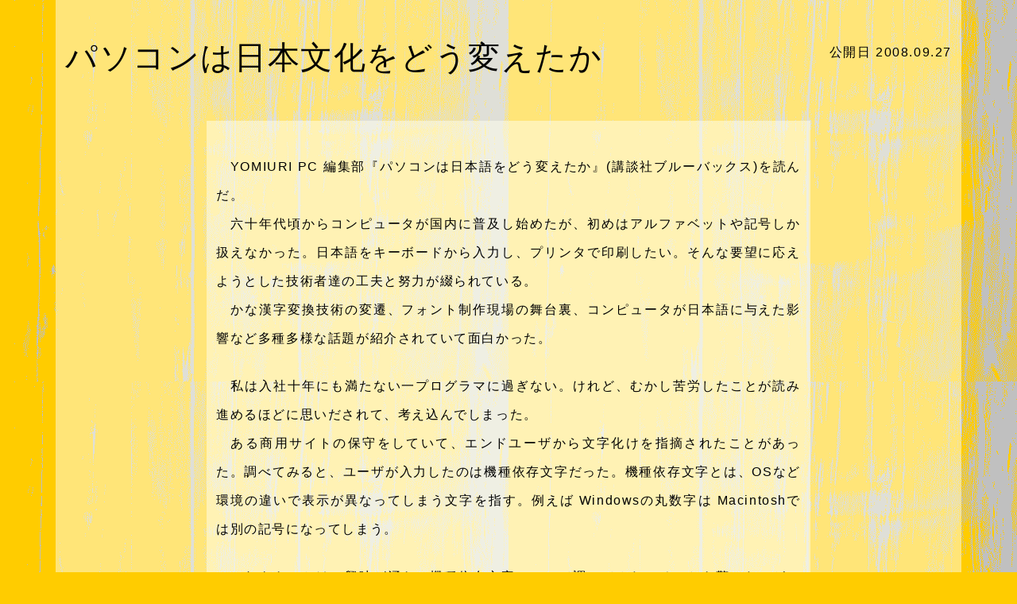

--- FILE ---
content_type: text/html; charset=utf-8
request_url: https://longfish801.github.io/pages/2008/080927_itandjapan/
body_size: 4478
content:

<!doctype html>
<html lang="ja">
<head>
<meta charset="utf-8">
<meta name="viewport" content="width=device-width, initial-scale=1">
<link href="https://cdn.jsdelivr.net/npm/bootstrap@5.0.2/dist/css/bootstrap.min.css" rel="stylesheet" integrity="sha384-EVSTQN3/azprG1Anm3QDgpJLIm9Nao0Yz1ztcQTwFspd3yD65VohhpuuCOmLASjC" crossorigin="anonymous">
<link rel="stylesheet" href="https://cdn.jsdelivr.net/npm/bootstrap-icons@1.4.0/font/bootstrap-icons.css">

<link rel="stylesheet" href="/css/text.css">

<style type="text/css">
<!--
body {
	font-family: 'Helvetica Neue', Arial, 'Hiragino Kaku Gothic ProN', 'Hiragino Sans', Meiryo, sans-serif;
}


-->
</style>
<title>パソコンは日本文化をどう変えたか</title>
</head>
<body class="container">


<!-- サイトヘッダ -->
<header id="siteHeader" class="row justify-content-center align-items-center"></header>


<!-- ヘッダー -->
<header id="header" class="row py-5">

<div class="col-lg">
<h1>パソコンは日本文化をどう変えたか</h1>

</div>

<div class="col-lg-4 text-end">
<ul id="extra" class="list-unstyled fs-6">
<li>公開日 2008.09.27</li>
</ul>
</div>


</header>





<div id="center" class="row justify-content-center">



<main id="main" class="col-lg-8 py-3">
<!-- 本文 -->
<div class="ndlthum" data-isbn13="978-4062576109" data-keyword="パソコンは日本語をどう変えたか―日本語処理の技術史 ブルーバックス YOMIURI PC 編集部"></div>

<p>　YOMIURI PC 編集部『パソコンは日本語をどう変えたか』(講談社ブルーバックス)を読んだ。<br/>
　六十年代頃からコンピュータが国内に普及し始めたが、初めはアルファベットや記号しか扱えなかった。日本語をキーボードから入力し、プリンタで印刷したい。そんな要望に応えようとした技術者達の工夫と努力が綴られている。<br/>
　かな漢字変換技術の変遷、フォント制作現場の舞台裏、コンピュータが日本語に与えた影響など多種多様な話題が紹介されていて面白かった。</p>

<p>　私は入社十年にも満たない一プログラマに過ぎない。けれど、むかし苦労したことが読み進めるほどに思いだされて、考え込んでしまった。<br/>
　ある商用サイトの保守をしていて、エンドユーザから文字化けを指摘されたことがあった。調べてみると、ユーザが入力したのは機種依存文字だった。機種依存文字とは、OSなど環境の違いで表示が異なってしまう文字を指す。例えば Windowsの丸数字は Macintoshでは別の記号になってしまう。</p>

<p>　これをきっかけに興味が湧き、機種依存文字について調べてみた。そのとき驚いたのが、半角カタカナは機種依存文字ではないということだった。</p>

<div class="column">
<p>鳩丸ご意見番 - 半角カナは機種依存文字か？<br/>
<a href="http://www.ne.jp/asahi/minazuki/bakera/html/opinion/halfwidthkatakana">http://www.ne.jp/asahi/minazuki/bakera/html/opinion/halfwidthkatakana</a></p>
</div>

<p>　私が大学生だった九十年代後半、インターネットでは半角カタカナの使用を控えるべきとされていた。実際、電子メールに使用される JISコード（ISO-2022-JP）には確かに半角カタカナが定義されていない。<br/>
　個人的にも、半角カタカナは好きではなかった。同じ文字に、なぜ二つの表示があるのか。たかが横幅を半分にするためによけいな文字があるのは気味が悪かった。</p>

<p>　ところが上記リンク先にある通り、半角カタカナは国際規格にも定義されている。<br/>
　なにより現代では、顔文字などのアスキーアートに利用され、固有の文化を形成している。いまさら半角カタカナを扱わないようにしましょうとは言えないだろう。</p>

<p>　ちょっと話は変わって、ブラウザでの縦書き表示について考えてみよう。<br/>
　縦書き表示は、まだ HTMLや CSSの標準規格に定義されていない。Internet Explorerでは独自拡張のスタイルシートで可能だが、他のブラウザではサポートされていない。</p>

<div class="column">
<p>writing-mode－スタイルシートリファレンス<br/>
<a href="http://www.htmq.com/style/writing-mode.shtml">http://www.htmq.com/style/writing-mode.shtml</a></p>
</div>

<p>　このため、JavaScriptや Flashを利用したり、いっそ縦書き表示のためのブラウザを作ってしまうといったさまざま試みがされている。</p>

<div class="column">
<p>縦書き入門（縦書きサイト普及委員会）<br/>
<a href="http://bobodori.hp.infoseek.co.jp/nyumon/">http://bobodori.hp.infoseek.co.jp/nyumon/</a><br/>
影鷹 (kagetaka.org)<br/>
<a href="http://www.kagetaka.org/index.html">http://www.kagetaka.org/index.html</a></p>
</div>

<p>　縦書きに限らず、ブラウザは日本語表示の機能が貧弱すぎる。ルビのためのタグ(RUBY)さえ Internet Explorerの独自採用だ。傍点さえ打てない。ダッシュ「――」は一文字目と二文字目の間に隙間が空いてしまう（環境によっては詰めてくれるようだ）。<br/>
　つい最近も、Internet Explorerを 7.0にバージョンアップしたところ「■○」といった一部の記号が極端に小さく表示されるようになってしまった。どうも 7.0からデフォルトのフォントがメイリオになり、メイリオのデザインからそうなってしまうらしい（Microsoftなどの公式情報ではなく、Google検索からの推測）。<br/>
　しかたがないので、本サイトではスタイルシートでメイリオ以外のフォントを指定している。メイリオのフォントデザイナーは「■○」などを文字通り記号とみなし、伏せ字や見出しの飾り文字といった使用例を見落としてしまったのだろうか。</p>

<p>　昨年、個人誌作成のため LaTeXを勉強し直した。縦書きはもちろん、段組や注釈の挿入も可能。好みに応じて文字の位置や余白の大きさを気の済むまで微調整できる。<br/>
　更には漢文、芝居の台本、国語の試験問題といった特殊な縦書きを実現するためのマクロを作った方までいる。</p>

<div class="column">
<p>漢文の訓点文の組版<br/>
<a href="http://xymtex.com/fujitas/kanbun/kanbunex.html">http://xymtex.com/fujitas/kanbun/kanbunex.html</a><br/>
Fujita Shinsaku TeX/LaTeX Page<br/>
<a href="http://xymtex.com/fujitas/rd/texlatex.html#latex">http://xymtex.com/fujitas/rd/texlatex.html#latex</a></p>
</div>

<p>　とりたてて、縦書きが横書きより優れていると主張したいわけではない。問題なのは、縦書きを選ぶことができないこと。縦書きという選択肢そのものが意識されなくなってしまうことだ。<br/>
　文化の豊かさを示す尺度の一つは、選択肢の多さだ。幅二列、みんなノンビリしてるエスカレータと、片方を急ぐ人のために空けることが習慣になったエスカレータ、どちらが文化的だろうか。<br/>
　上記のリンク先を眺めていると、ありえたかもしれないもうひとつの未来が垣間見える気がしてならない。</p>

<p>　ただその一方で、そもそも HTMLがこれだけ広まったのは、LaTeXのように高機能ではなかったからだ、という考えもある。高機能ではないからこそ、簡単だ。必要最低限の知識しか要求されないから、すぐに学習できて誰でも使える。<br/>
　日本語の文章は変わった。ブログやメールの文章を、コンピュータが無かった時代の手紙文と比べてみれば明らかだろう。半角カタカナが顔文字などのアスキーアートという文化に発展したように、横書きも新しい文化を生みだした。日本ケータイ小説大賞を受賞した「あたし彼女」は、文体がケータイで読まれるために最適化されている。</p>

<div class="column">
<p>あたし彼女　ｋiｋi【ｹｰﾀｲ小説野いちご】<br/>
<a href="https://www.no-ichigo.jp/news/0901/kiki/01.pc.php">https://www.no-ichigo.jp/news/0901/kiki/01.pc.php</a></p>
</div>

<p>　既に LaTeXという例がある。熱意ある技術者が標準化団体に働きかけていれば、今頃ブラウザも高度な縦書き表示を実現できていたはずだ。<br/>
　しかし、もしもそうなっていたら、ケータイ小説は無かったかもしれない。日本語文体の新しい実験的試みは無くなっていたかもしれない。<br/>
　技術と文化は、ひとつの境界線で区切れるほど明確にはわかれていない。技術の貧困がひとつの文化を弱らせることもあれば、思いがけず新しい文化を花開かせることもある。</p>

<p>　これは興味深い、哲学的な問いだ。<br/>
　熱意と努力で、技術を完全なものに近付けることはできる。しかし、それには時間が必要だ。とりあえずできることから順番に、不十分な技術から広めるしかない。<br/>
　不十分といっても、むしろ単純だからこそ普及しやすく、新しい文化的土壌を形成する。結果的にそれは、目標としていた既存の文化を駆逐してしまうことさえある。<br/>
　ではそのとき、人はなにを為すべきなのか。完全な技術が完成するまで公開を禁じるべきなのか？ 偶発的な新しい文化を歓迎すべきなのか？</p>




</main>

</div><!-- end of row -->

<!-- フッター -->
<footer id="footer" class="row justify-content-center py-3 text-end">

<div id="banner"><a href="/"><img src="/img/avatar.png" alt="*the long fish*" width="150" height="150"></a></div>
<div id="copy">&copy; 2008 Sugimoto@MNU-No10 All rights reserved.</div>

<hr/>
</footer>

<script src="https://cdn.jsdelivr.net/npm/bootstrap@5.0.2/dist/js/bootstrap.bundle.min.js" integrity="sha384-MrcW6ZMFYlzcLA8Nl+NtUVF0sA7MsXsP1UyJoMp4YLEuNSfAP+JcXn/tWtIaxVXM" crossorigin="anonymous"></script>
<script src="/script/main.js" type="module"></script>

</body>
</html>


--- FILE ---
content_type: text/css; charset=utf-8
request_url: https://longfish801.github.io/css/text.css
body_size: -63
content:
@charset 'utf-8';
@import 'base.css';

body {
	font-family: "Helvetica Neue", Arial, "Hiragino Kaku Gothic ProN", "Hiragino Sans", Meiryo, sans-serif;
	background-color: #FFCC00;
	background-image: url(/img/mat/bg.png);
	color: #000000;
}
header#header {
	background-color: rgba(255,255,239,0.5);
}
header#header-navi {
	background-color: rgba(255,255,239,0.5);
}
div#center {
	background-color: rgba(255,255,239,0.5);
}
nav.pagenavi {
	padding: 0rem;
}
main#main {
	background-color: rgba(255,255,239,0.5);
}
nav#sidenav {
	background-color: rgba(255,255,239,0.3);
}
dl#note {
	background-color: rgba(239,239,255,0.8);
}
h2 {
	background-image: url(/img/mat/bg_header.png);
}
h3 {
	padding: 1rem 0rem;
	margin: 1rem 0rem;
	border-top: solid;
	border-bottom: solid;
}
figure > blockquote.blockquote {
	background-color: #ffffcc;
}
figure > figcaption.blockquote-footer {
	background-color: #ffffcc;
}
pre.code {
	background-color: #f0f0f0;;
}
.append {
	color: #000099;
}
div.translucent{
	color: #cccccc;
}
span.underline {
	text-decoration:underline;
}


--- FILE ---
content_type: text/css; charset=utf-8
request_url: https://longfish801.github.io/css/base.css
body_size: 304
content:
@charset "utf-8";

/* ブロック要素 */
body {
	letter-spacing: 0.1rem;
	line-height: 2.3rem;
	text-align: justify;
	word-wrap: break-word;
}
h2 {
	padding: 2rem 0.5rem;
	margin: 1rem -0.75rem;
}
figure > blockquote.blockquote {
	background-color: #ffffcc;
	font-size: 1rem;
}
figure > figcaption.blockquote-footer {
	background-color: #ffffcc;
	padding: 0rem 0.5rem;
}
pre.code {
	background-color: #f0f0f0;
}
p {
	margin: 1.5rem 0rem;
}
p:only-of-type {
	margin: 0rem 0rem;
}
nav.pagenavi {
	font-size: 2rem;
	padding: 0.5rem 0rem;
}
div#copy {
	font-size: 0.8rem;
}
aside#appendix {
	padding-top: 3rem;
}
/* 目次 */
ul#toc > li.nav-item {
	line-height: 1.8rem;
}
ul#toc > li.toc-h2 {
	padding-left: 0rem;
}
ul#toc > li.toc-h3 {
	padding-left: 1rem;
}
ul#toc > li.toc-h4 {
	padding-left: 2rem;
}
ul#toc > li.toc-h5 {
	padding-left: 3rem;
}
ul#toc > li.toc-h6 {
	padding-left: 4rem;
}
/* 総目次 */
ul#tocAll > li.toc-h1 {
	padding-left: 0rem;
}
ul#tocAll > li.toc-h2 {
	padding-left: 1rem;
}
ul#tocAll > li.toc-h3 {
	padding-left: 2rem;
}
ul#tocAll > li.toc-h4 {
	padding-left: 3rem;
}
ul#tocAll > li.toc-h5 {
	padding-left: 4rem;
}
ul#tocAll > li.toc-h6 {
	padding-left: 5rem;
}
/* インライン要素 */
span.attention {
	font-size: 1.7rem;
	font-weight: bold;
	line-height: 1.7rem;
}
strong {
	font-weight: bold;
	line-height: 1.7rem;
}
span.dot {
	text-emphasis-style: dot;
	-webkit-text-emphasis-style: filled;
	-moz-text-emphasis-style: filled;
	-ms-text-emphasis-style: filled;
}
.unseen.unseen-hide {
	background-color: rgba(0, 0, 0.2, 1.0);
	color: rgba(0, 0, 0.2, 1.0);
}
.unseen.unseen-show {
	background-color: rgba(0, 0, 0.2, 0.2);
	color: rgba(0, 0, 0.2, 1.0);
}
div.amathum {
	margin-left: 1rem;
	margin-bottom: 0.5rem;
	float: right;
	clear:right;
}
div.ndlthum {
	margin-left: 1rem;
	margin-bottom: 0.5rem;
	float: right;
	clear:right;
}
div.column {
	padding: 0.5rem;
	margin: 0.5rem 0rem;
	border-width: 1px;
	border-color: #333333;
	border-style: solid;
}
div.center {
	text-align: center;
}
div.right {
	text-align: right;
}


--- FILE ---
content_type: application/javascript; charset=utf-8
request_url: https://longfish801.github.io/script/banners.js
body_size: 739
content:
/*
 * banners.js
 *
 * Copyright (C) io.github.longfish801 All Rights Reserved.
 */

/*
バナー一覧とサイトヘッダを表示します。
以下のように、表示したい箇所にdivタグを記述してください。
-----
<!-- バナー一覧 -->
<div id="bannerList" />
<!-- サイトヘッダ -->
<div id="siteHeader" />
-----
 */

import {AnchorTag, ImgTag, ButtonTag, DivTag} from './html.js';

export class Banners {
	constructor(banners) {
		this.banners = banners;
	}
	
	show(elem){
		if (elem == null) return;
		elem.innerHTML = this.banners.map(banner => 
			new ImageContainer('col-lg-6', banner).htmlize()
		).join('\n');
	}
}

export class SiteHeader {
	constructor(header, banners) {
		this.header = header;
		this.banners = banners;
	}
	
	show(elem){
		if (elem == null) return;
		elem.innerHTML = [
			new ImageContainer('col-lg-2', this.header.avatar).htmlize(),
			new ImageContainer('col-lg-4 p-3', this.header.title).htmlize(),
			new Carousel(this.banners).htmlize()
		].join('\n');
	}
}

function createLinkedImage(props, imgProps) {
	let imgTag = new ImgTag();
	imgTag.props = {
		src: props.src,
		alt: props.alt
	};
	if (imgProps != null) imgTag.props = imgProps;
	let anchorTag = new AnchorTag();
	anchorTag.props = {
		href: props.href
	};
	anchorTag.lowers.push(imgTag);
	return anchorTag;
}

function createDiv(props, lower) {
	let divTag = new DivTag();
	divTag.props = {
		'class': props.clazz
	};
	divTag.lowers.push(lower);
	return divTag;
}

class ImageContainer {
	constructor(clazz, props) {
		this.clazz = clazz;
		this.props = props;
	}
	
	htmlize(){
		return `
			<div class="${this.clazz}">
				<figure>
					${createLinkedImage(this.props, {class: 'img-fluid'}).htmlize()}
				</figure>
			</div>`;
	}
}

class Carousel {
	constructor(banners) {
		this.banners = banners;
	}
	
	htmlize(){
		let indicators = [];
		let inners = [];
		let activeIdx = Math.floor(Math.random() * this.banners.length);
		this.banners.forEach((banner, idx) => {
			let button = new ButtonTag();
			button.props = {
				'data-bs-target': '#banners',
				'data-bs-slide-to': `${idx}`,
				'aria-label': banner.alt
			};
			if (idx == activeIdx){
				button.props = {
					'class': 'active',
					'aria-current': 'true'
				}
			}
			indicators.push(button);
			let anchorTag = createLinkedImage(banner, {class: 'img-fluid'});
			let clazz = (idx == activeIdx)? 'carousel-item active' : 'carousel-item';
			inners.push(createDiv({ clazz: clazz }, anchorTag));
		});
		return `
			<div id="bannerCarousel" class="col-lg-6 p-3">
				<div id="banners" class="carousel slide" data-bs-ride="carousel">
					<div class="carousel-indicators">
						${ indicators.map(button => button.htmlize()).join('\n') }
					</div>
					<div class="carousel-inner">
						${ inners.map(linkedImage => linkedImage.htmlize({class: 'd-block w-100'})).join('\n') }
					</div>
					<button class="carousel-control-prev" type="button" data-bs-target="#banners" data-bs-slide="prev">
						<span class="carousel-control-prev-icon" aria-hidden="true"></span>
						<span class="visually-hidden">Previous</span>
					</button>
					<button class="carousel-control-next" type="button" data-bs-target="#banners" data-bs-slide="next">
						<span class="carousel-control-next-icon" aria-hidden="true"></span>
						<span class="visually-hidden">Next</span>
					</button>
				</div>
			</div>`;
	}
}


--- FILE ---
content_type: application/javascript; charset=utf-8
request_url: https://longfish801.github.io/script/html.js
body_size: -60
content:
/*
 * html.js
 *
 * Copyright (C) io.github.longfish801 All Rights Reserved.
 */

class HTMLTag {
	tag = '';
	_props = {};
	lowers = [];
	
	constructor(tag) {
		this.tag = tag;
	}
	
	set props(props){
		Object.assign(this._props, props);
	}
	
	htmlize(){
		let html = `<${this.tag}`;
		Object.keys(this._props).forEach((key) => {
			let val = HTMLTag.escapeHTML(this._props[key]);
			html += ` ${key}="${val}"`;
		});
		if (this.lowers.length == 0) html += '/';
		html += '>';
		this.lowers.forEach((lower) => {
			html += lower.htmlize();
		});
		if (this.lowers.length > 0) html += `</${this.tag}>`;
		return html;
	}
	
	static escapeHTML(str) {
		str = str.replaceAll('&', '&amp;');
		str = str.replaceAll('"', '&quot;');
		str = str.replaceAll('<', '&lt;');
		str = str.replaceAll('>', '&gt;');
		return str;
	}
}

export class AnchorTag extends HTMLTag {
	constructor() {
		super('a');
	}
}

export class ImgTag extends HTMLTag {
	constructor() {
		super('img');
	}
}

export class ButtonTag extends HTMLTag {
	constructor() {
		super('button');
		this.props = { type: 'button' };
	}
}

export class DivTag extends HTMLTag {
	constructor() {
		super('div');
	}
}


--- FILE ---
content_type: application/javascript; charset=utf-8
request_url: https://longfish801.github.io/script/main.js
body_size: 691
content:
/*
 * main.js
 *
 * Copyright (C) io.github.longfish801 All Rights Reserved.
 */

/*
本JavaScriptを利用するには bodyタグ内に以下を記述してください。
詳細はサブフォルダ内の各JavaScriptファイルのヘッダを参照してください。

---
<script src="/script/main.js" type="module"></script>
---
 */

import {Banners, SiteHeader} from './banners.js';
import {Unseen} from './unseen.js';
import {NDLThum} from './ndlthum.js';

const bannersConfig = {
	// 表示タグのid属性値
	id: {
		bannerList: 'bannerList',
		siteHeader: 'siteHeader'
	},
	// ガイドヘッダ
	header: {
		avatar: {
			href: '/',
			src: '/img/avatar.png',
			alt: 'ながいさかなちゃん'
		},
		title: {
			href: '/',
			src: '/img/title.png',
			alt: '*the long fish*'
		}
	},
	// バナー
	banners: [
		{
			href: '/ddfl/',
			src: '/img/banner/ban_ddfr.png',
			alt: 'デデフラ'
		},
		{
			href: '/readnow/',
			src: '/img/banner/ban_readnow.png',
			alt: '読了なう'
		},
		{
			href: '/pages/2019/191229_reasoning/',
			src: '/img/banner/ban_reasoning.png',
			alt: '探偵が推理を殺す'
		},
		{
			href: '/pages/2016/160814_hypergame/',
			src: '/img/banner/ban_hypergame.png',
			alt: 'ハィパァゲィム'
		},
		{
			href: '/pages/2008/081027_iron/',
			src: '/img/banner/ban_iron.png',
			alt: '鉄錆風味歪夢'
		}
	]
}

const unseenConfig = {
	// 隠蔽/隠蔽解除ボタン
	buttons: {
		// クラス名
		cname: 'revert-unseen',
		// ボタン名
		buttonName: {
			unseen: 'ネタバレを表示',
			seen: 'ネタバレを隠す'
		}
	},
	// 隠蔽箇所
	target: {
		// クラス名
		cname: 'unseen',
		// 表示/非表示制御のためのクラス名
		controlCname: {
			hide: 'unseen-hide',
			show: 'unseen-show'
		}
	}
}

const ndlthumConfig = {
	// クラス名
	cname: 'ndlthum',
	// 書影画像が存在しないとき代替表示する画像へのパス
	noimage: '/img/cover/noimage.png',
	// 書影画像の表示幅のデフォルト値
	dfltWidth: 150
}

export function main(event){
	// バナー一覧を表示します
	new Banners(bannersConfig.banners).show(document.getElementById(bannersConfig.id.bannerList));
	// ガイドヘッダを表示します
	new SiteHeader(bannersConfig.header, bannersConfig.banners).show(document.getElementById(bannersConfig.id.siteHeader));
	// 隠蔽解除ボタンを初期化します
	new Unseen(unseenConfig);
	//  国立国会図書館サーチを利用した書影を表示します
	new NDLThum(ndlthumConfig);
}

// DOMツリー構築完了時
window.addEventListener('DOMContentLoaded', main);


--- FILE ---
content_type: application/javascript; charset=utf-8
request_url: https://longfish801.github.io/script/unseen.js
body_size: 747
content:
/*
 * unseen.js
 *
 * Copyright (C) io.github.longfish801 All Rights Reserved.
 */

/*
文字列を読めないよう隠蔽します。
文字色と同じ背景色をつけることで、マウスで選択しなければ読めないようにします。
マウスを使用できない環境を考慮し、ボタンでも隠蔽/隠蔽解除を可能にします。
ボタンをクリックすることで隠蔽を解除します。
もう一度ボタンをクリックすると再び隠蔽します。

文字色の変更は CSSで制御します。
JavaScriptによる処理の制約上、rgbaで指定する必要があります。

---
.unseen.unseen-hide {
	background-color: rgba(0, 0, 0.2, 1.0);
	color: rgba(0, 0, 0.2, 1.0);
}
.unseen.unseen-show {
	background-color: rgba(0, 0, 0.2, 0.2);
	color: rgba(0, 0, 0.2, 1.0);
}
---

以下の場合、ボタンをクリックすると spanタグ内を隠蔽解除/隠蔽します。
class属性に "unseen"を指定しているタグすべてが隠蔽解除/隠蔽の対象になります。

---
<button type="button" class="revert-unseen btn btn-primary">ネタバレ解除</button>
それは<span class="unseen">秘密</span>です。
---

以下の場合、ボタンをクリックすると divタグ内を隠蔽解除/隠蔽します。
buttonタグの data-target属性に指定した値のid属性値があるタグひとつだけを隠蔽解除/隠蔽します。

---
<button type="button" class="revert-unseen btn btn-primary" data-target="secret">ネタバレ解除</button>
<div class="unseen" id="secret">それは秘密です。</div>
---

 */

/**
 * 隠蔽処理
 */
export class Unseen {
	constructor(config) {
		const target = new UnseenTarget(config.target);
		target.unseen(null);
		const operate = new UnseenOperate(config.buttons, target);
		operate.unseen(null);
	}
}
/**
 * 隠蔽/隠蔽解除操作
 */
class UnseenOperate {
	constructor(config, target) {
		this.cname = config.cname;
		this.buttonNameUnseen = config.buttonName.unseen;
		this.buttonNameSeen = config.buttonName.seen;
		this.target = target;
	}
	
	unseen(targetID){
		let buttons = (targetID)
			? document.querySelectorAll(`button[data-target="${targetID}"]`)
			: document.getElementsByClassName(this.cname);
		for (let cnt = 0; cnt < buttons.length; cnt ++){
			buttons[cnt].textContent = this.buttonNameUnseen;
			const targetID = buttons[cnt].getAttribute('data-target');
			buttons[cnt].addEventListener('click', () => {
				this.seen(targetID);
				this.target.seen(targetID);
			});
		}
	}
	
	seen(targetID){
		let buttons = (targetID)
			? document.querySelectorAll(`button[data-target="${targetID}"]`)
			: document.getElementsByClassName(this.cname);
		for (let cnt = 0; cnt < buttons.length; cnt ++){
			buttons[cnt].textContent = this.buttonNameSeen;
			const targetID = buttons[cnt].getAttribute('data-target');
			buttons[cnt].addEventListener('click', () => {
				this.unseen(targetID);
				this.target.unseen(targetID);
			});
		}
	}
}

/**
 * 隠蔽箇所
 */
class UnseenTarget {
	constructor(config) {
		this.cname = config.cname;
		this.cnameHide = config.controlCname.hide;
		this.cnameShow = config.controlCname.show;
	}
	
	unseen(targetID){
		if (targetID){
			let target = document.getElementById(targetID);
			target.classList.add(this.cnameHide);
			target.classList.remove(this.cnameShow);
		} else {
			let elems = document.getElementsByClassName(this.cname);
			for (let cnt = 0; cnt < elems.length; cnt ++){
				elems[cnt].classList.add(this.cnameHide);
				elems[cnt].classList.remove(this.cnameShow);
			}
		}
	}
	
	seen(targetID){
		if (targetID){
			let target = document.getElementById(targetID);
			target.classList.add(this.cnameShow);
			target.classList.remove(this.cnameHide);
		} else {
			let elems = document.getElementsByClassName(this.cname);
			for (let cnt = 0; cnt < elems.length; cnt ++){
				elems[cnt].classList.add(this.cnameShow);
				elems[cnt].classList.remove(this.cnameHide);
			}
		}
	}
}


--- FILE ---
content_type: application/javascript; charset=utf-8
request_url: https://longfish801.github.io/script/ndlthum.js
body_size: 791
content:
/*
 * ndlthum.js
 *
 * Copyright (C) io.github.longfish801 All Rights Reserved.
 */

/*

書影を表示したい箇所に以下の属性を持つ divタグを記述してください。
指定した ISBNに対応する書影を表示します。
指定したキーワードについて Googleの検索結果へリンクします。
キーワードは画像の代替表示文字列（alt属性値）にも使用します。

* class：CSSのクラス名、"ndlthum"固定
* data-isbn13：ISBN（13桁）、必須
* data-keyword：検索キーワード、省略可、省略時はリンクなし
* data-width：書影画像の表示幅、省略可、デフォルト値は 150

サンプルは以下のとおりです。

---
<div class="ndlthum" data-isbn13="978-4041111659" data-keyword="青崎有吾『地雷グリコ』" data-width="300"></div>
---

 */

/**
 * 国立国会図書館サーチを利用した書影を表示します
 */
export class NDLThum {
	constructor(config) {
		this.cname = config.cname
		this.noimage = config.noimage
		this.dfltWidth = config.dfltWidth
		document.querySelectorAll(`div.${this.cname}`).forEach((div) => { this.createEachThumbnail(div) });
	}
	
	createEachThumbnail(div){
		const keyword = div.getAttribute('data-keyword');
		const isbn = div.getAttribute('data-isbn13').replaceAll('-', '');
		const width = div.getAttribute('data-width');
		let anchor;
		if (keyword){
			// リンクのタグを作成します
			anchor  = document.createElement('a');
			anchor.href = `https://www.google.com/search?q=${encodeURIComponent(keyword)}&ie=UTF-8`;
			anchor.target = '_blank';
		}
		// 書影画像のタグを作成します
		let img = document.createElement('img');
		img.src = `https://ndlsearch.ndl.go.jp/thumbnail/${isbn}.jpg`;
		img.width = (width)? width : this.dfltWidth;
		if (keyword) img.alt = keyword;
		img.onerror = () => { img.src = this.noimage; };
		// いったん子要素をすべて削除します（再読込を考慮）
		while (div.firstChild){
			div.removeChild(div.firstChild);
		}
		// 書影表示のための要素を格納します
		if (keyword){
			div.appendChild(anchor);
			anchor.appendChild(img);
		} else {
			div.appendChild(img);
		}
	}
}
